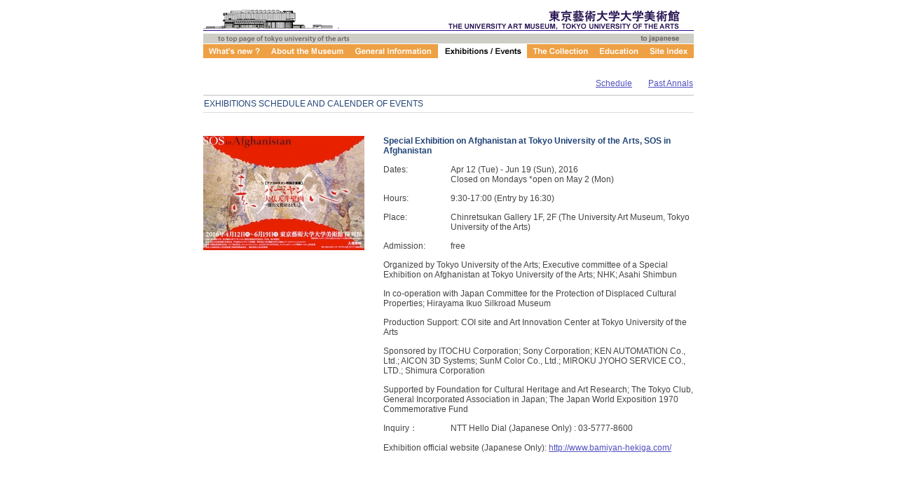

--- FILE ---
content_type: text/html
request_url: https://www.geidai.ac.jp/museum/exhibit/2016/afghanistan/afghanistan_en.htm
body_size: 5111
content:
<html lang="en">
<head>
<META http-equiv="Content-Type" content="text/html; charset=Shift_JIS">
<title>Special Exhibition on Afghanistan at Tokyo University of the Arts, SOS in Afghanistan</title>
<link rel="stylesheet" type="text/css" href="../../../style.css">
</head>


<!-- ====　メインメニュー　==== -->

<body>
<div align="center">

<table class="menu" summary="main nenu" border="0" cellpadding="0" cellspacing="0">
     <tr>
         <td colspan="7"><img src="../../../arch2_s.gif" 
          width="235" height="40" alt="museum_arch"><img src="../../../title.gif" 
          width="465" height="40" alt="東京藝術大学大学美術館"></td>
     </tr>

     <tr><td colspan="7"><a href="http://www.geidai.ac.jp"><img src="../../../to_geidaiHP_en.gif" 
	width="316" height="15" alt="東京藝術大学トップページへ"></a><img src="../../../grey_white.gif" 
	width="307" height="15" alt=""><!--

	--><a href="afghanistan_ja.htm"><!--

	--><img src="../../../to_jp.gif" 
	idth="77" height="15" alt="to japanese"></a></td>
     </tr>

     <tr class="orange">
          <td><a href="../../../news/news_en.htm"><img src="../../../news_wen.gif" 
         width="88" height="20" alt="What's new"></a></td>
	<td><a href="../../../concept/concept_en.htm"><img src="../../../concept_wen.gif" 
         width="120" height="20" alt="About the Museum"></a> 
         </td>
	<td><a href="../../../information/information_en.htm"><img src="../../../information_wen.gif" 
         width="127" height="20" alt="General Information"></a></td>
	<td><img src="../../../exhibit_ben.gif" 
         width="127" height="20" alt="Exhibition / Events"></td>
	<td><a href="../../../collection/collection_en.htm"><img src="../../../collection_wen.gif" 
         width="95" height="20" alt="The Collection"></a></td>
	<td><a href="../../../explore/explore_en.htm"><img src="../../../explore_wen.gif" 
         width="72" height="20" alt="Education"></a></td>
	<td><a href="../../../sitemap/sitemap_en.htm"><img src="../../../sitemap_wen.gif" 
         width="71" height="20" alt="Site Index"></a></td>
   </tr>
</table>


<!-- =====　ここからサブ・メニュー　===== -->

<table class="submenu" summary="museum news">
     <tr>
       <td style="width: 500"></td>
       <td><nobr><a href="../../current_exhibitions_en.htm">Schedule</a></nobr></td>
       <td><nobr><a href="../../2015/past2015_en.htm">Past Annals</nobr></td>
     </tr>
</table>


<!-- =====　ここからメイン・テキスト　===== -->

<table summary="tohoku">
      <tr><th width="700" colspan="2">EXHIBITIONS SCHEDULE AND CALENDER OF EVENTS</th></tr>


<!--afghanistan-->

<tr><td><br><font size="+1" style="color: #cc3333"><b></b></font></td></tr> 
	
<tr>
	<td class="left">
        <h3><a name="afghanistan"><img src="afghanistan.jpg" width="230" alt="Special Exhibition on Afghanistan at Tokyo University of the Arts, SOS in Afghanistan" border="1"></a></h3> 
	</td>
	<td class="right"><table class="contents"></tr>

	<tr>
         <td colspan="2"><div><b>Special Exhibition on Afghanistan at Tokyo University of the Arts, SOS in Afghanistan</b></tr>
         	
	<tr>      
         <td style="width: 80px;">Dates:</td>
         <td style="width: 390px;">Apr 12 (Tue) - Jun 19 (Sun), 2016<br>Closed on Mondays *open on May 2 (Mon)</td>
	
	<tr>
	 <td>Hours:</td>
	 <td>9:30-17:00 (Entry by 16:30)</td>
	</tr>
	
	<tr>
         <td>Place:</td>
         <td>Chinretsukan Gallery 1F, 2F (The University Art Museum, Tokyo University of the Arts)</td>
	</tr>

	<tr>
         <td>Admission:</td>
	 <td>free<br>

</td>
        </tr>

        	<tr>
         <td colspan="2">Organized by Tokyo University of the Arts; Executive committee of a Special Exhibition on Afghanistan at Tokyo University of the Arts; NHK; Asahi Shimbun</td>
	</tr>
	        	<tr>
         <td colspan="2">In co-operation with Japan Committee for the Protection of Displaced Cultural Properties; Hirayama Ikuo Silkroad Museum
</td>
	</tr>

	        	<tr>
         <td colspan="2">Production Support: COI site and Art Innovation Center at Tokyo University of the Arts
</td>
	</tr>

	        	<tr>
         <td colspan="2">Sponsored by ITOCHU Corporation; Sony Corporation; KEN AUTOMATION Co., Ltd.;
AICON 3D Systems; SunM Color Co., Ltd.; MIROKU JYOHO SERVICE CO., LTD.; Shimura Corporation
</td>
	</tr>
	
	        	<tr>
         <td colspan="2">Supported by Foundation for Cultural Heritage and Art Research; The Tokyo Club, General Incorporated Association in Japan; The Japan World Exposition 1970 Commemorative Fund</td>
	</tr>
		
        <tr>
         <td style="width: 96px">Inquiry：</td>
         <td>NTT Hello Dial (Japanese Only) : 03-5777-8600</td>
         </tr>
	</tr>

	        	<tr>
         <td colspan="2">Exhibition official website (Japanese Only): <a href="http://www.bamiyan-hekiga.com/">http://www.bamiyan-hekiga.com/</a></td>
	</tr>
	
</table>

<img src="/cgi-bin/Count.cgi?df=tomoko46.dat" border="0" width="1" height="1" alt="">

</div>
</body>
</html>

--- FILE ---
content_type: text/css
request_url: https://www.geidai.ac.jp/museum/style.css
body_size: 3318
content:
body	{
	background-color: #ffffff;
	font-family: arial, helvetica, osaka, "ＭＳ Ｐゴシック";
	color: #444444;
        font-size: 9pt;
        line-height: 12pt;
}


img	{ 
	border-style: none;

}

table {
	width: 700px;
	border-collapse: collapse;
	border-spacing: 0px;
}

/* ==============　Namazuの設定　============ */

h2
{
	border-style: double none solid none;
	border-width: 2pt;
	border-bottom-width: 1pt;
	border-color: #dddddd;
	color: #224477;
        font-size: 9pt;
	line-height: 16pt; 
	text-align: left;
	vertical-align: top;
	font-weight: normal;
}


.keyword
{
	color:#dd3311;
	font-size: 9pt;
	font-weight: normal;
}
	

/* ============== MENU ============ */

table.menu td{
	padding: 0px
}

table.menu tr.orange {
	background-color: #eea044; 
	padding: 0;
}

/* ============== SUBMENU ============ */

table.submenu {
	margin-top:20pt;
        margin-left:auto;
        margin-right:auto;
        margin-bottom:5pt;
}

table.submenu td {
	width: 80px;
	color: #777777;
        font-size: 9pt;
        line-height: 12pt;
	text-align: right;
}

table.submenu td div {
	text-align:center;
	width:65px;
}


/* ============== CONTENTS ============ */

/* 以下、20180619追加、新レイアウト用CSS */
p
{
	line-height: 1.4;
	letter-spacing: 0.02em;
}

h3
{
    line-height: 1;
    font-size: 1.4em;
    font-weight: bold;
    color: 224477;
    margin: 0em;
}

h4
{
    line-height: 0.05;
    font-size: 1.1em;
    font-weight: bold;
    color: 224477;
    margin: 1.6em 0em 0em;
}
/* 以上、20180619追加、新レイアウト用CSS */

th {
	border-style: double none solid none;
	border-width: 2pt;
	border-bottom-width: 1pt;
	border-color: #dddddd;
	color: #224477;
        font-size: 9pt;
	line-height: 16pt; 
	text-align: left;
	vertical-align: top;
	font-weight: normal;
}

td.left {
	color: #777777;
        font-size: 8pt;
        line-height: 10pt;
	padding-top:10pt;
	padding-left:0pt;
	padding-right:20pt;
	padding-bottom:20pt;
	vertical-align: top;
}

td.right {
        font-size: 9pt;
        line-height: 11pt;
	padding-top:10pt;
	padding-left:0pt;
        padding-right:0pt;
	padding-bottom:10pt;
	vertical-align: top;
}

table.long_contents td
{
	font-size: 9pt;
        line-height: 11pt;
	padding-top:10pt;
	padding-left:0pt;
        padding-right:0pt;
	padding-bottom:10pt;
	text-align: left;
	vertical-align: top;
}

table.long_contents td div
{
	color:224477;
}

table.long_contents td span
{
	color:dd3311;
}



table.contents
{
	width: 100%;
	border-collapse: collapse;
	border-spacing: 0px;
}

table.contents td
{
        font-size: 9pt;
        line-height: 11pt;
	padding-top:0pt;
	padding-left:0pt;
        padding-right:0pt;
	padding-bottom:10pt;
	vertical-align: top;
}

table.contents td div
{
	color:224477;
}

table.contents td img
{
	padding-top:0px;
	padding-right:10px
	padding-bottom:10px
	padding-left:0px;
}

	

a:link {color: #5050c0;
        font-size: 9pt;
        line-height: 13pt; }

a:hover {color: #5050c0;
	background: #ddddff; }

a:active {color: #5050c0;
	background: #ffeeaa;}

a:visited 	{color : #5050c0;
		font-size: 9pt;
       		line-height: 13pt; }

